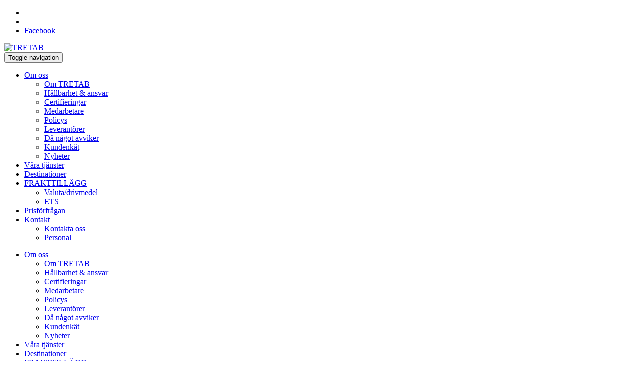

--- FILE ---
content_type: text/html; charset=utf-8
request_url: http://tretab.se/Br%C3%A4nsle-Valuta-Kopia
body_size: 10791
content:
<!DOCTYPE html>
<html  lang="sv-SE">
<head id="Head">
<!--*********************************************-->
<!-- DNN Platform - http://www.dnnsoftware.com   -->
<!-- Copyright (c) 2002-2016, by DNN Corporation -->
<!--*********************************************-->
<meta content="text/html; charset=UTF-8" http-equiv="Content-Type" /><title>
	TRETAB > Bränsle & Valuta Kopia
</title><meta id="MetaKeywords" name="KEYWORDS" content=",DotNetNuke,DNN" /><meta id="MetaGenerator" name="GENERATOR" content="DotNetNuke " /><meta id="MetaRobots" name="ROBOTS" content="INDEX, FOLLOW" /><link href="/Resources/Shared/stylesheets/dnndefault/7.0.0/default.css?cdv=8" type="text/css" rel="stylesheet"/><link href="/Portals/_default/Skins/Tretab/skin.css?cdv=8" type="text/css" rel="stylesheet"/><script src="/Resources/libraries/jQuery/01_09_01/jquery.js?cdv=8" type="text/javascript"></script><script src="/Resources/libraries/jQuery-UI/01_11_03/jquery-ui.js?cdv=8" type="text/javascript"></script>
	<!-- Facebook Pixel Code -->
<script>
  !function(f,b,e,v,n,t,s)
  {if(f.fbq)return;n=f.fbq=function(){n.callMethod?
  n.callMethod.apply(n,arguments):n.queue.push(arguments)};
  if(!f._fbq)f._fbq=n;n.push=n;n.loaded=!0;n.version='2.0';
  n.queue=[];t=b.createElement(e);t.async=!0;
  t.src=v;s=b.getElementsByTagName(e)[0];
  s.parentNode.insertBefore(t,s)}(window, document,'script',
  'https://connect.facebook.net/en_US/fbevents.js');
  fbq('init', '361081835701846');
  fbq('track', 'PageView');
</script>
<noscript><img height="1" width="1" style="display:none"
  src="https://www.facebook.com/tr?id=361081835701846&ev=PageView&noscript=1"
/></noscript>
<!-- End Facebook Pixel Code -->
<script type="text/javascript" src="https://scripts.compileit.com/script/widget-script.js" async></script>
<link rel='SHORTCUT ICON' href='/Portals/0/favicontretab.ico?ver=2018-02-07-134533-737' type='image/x-icon' /><link href="http://tretab.inkadev.org/Br%C3%A4nsle-Valuta-Kopia" rel="canonical" /><meta name="X-UA-Compatible" content="IE=edge,chrome=1" /></head>
<body id="Body">
    
    <form method="post" action="/Br&#228;nsle-Valuta-Kopia" id="Form" enctype="multipart/form-data">
<div class="aspNetHidden">
<input type="hidden" name="StylesheetManager_TSSM" id="StylesheetManager_TSSM" value="" />
<input type="hidden" name="ScriptManager_TSM" id="ScriptManager_TSM" value="" />
<input type="hidden" name="__EVENTTARGET" id="__EVENTTARGET" value="" />
<input type="hidden" name="__EVENTARGUMENT" id="__EVENTARGUMENT" value="" />
<input type="hidden" name="__VIEWSTATE" id="__VIEWSTATE" value="PWEBJ6iEYrKFMYVoF1WbebIVVi7TfGPZxWagxQ/+JVRTNR6hvGs95qLXKNJTf1KhuysUjFU7meiu+32Y5DQ98/Ro9Ff2aHoI+NPFhnOOzjC7IgKpNmcTZha/y4hM7XJD90Lk69k/ixqjRg/Oj+mF3q/vAthf/AOHHJmPhuUji9YXz2IMy4n8hnW+aSsp6Wj6Wr+UaHbhbVrY6tWR+RRbMmeBa32hRNzajDfQw1Zgu2oudt+beJd89+QleKbEt/QxAfVF6Tcf/sz2zDYYfdN2MPuLcj8CDi+UBSwQ9dDuWG6sOyWp4jC8wrf6XXuuSYLdtuZlstkgWWy59NrlIlOiQnZ2wqUOF0wb4PgdM4ZEu4VQoE91HRarTU8c2sIG3QxeKevwNnXckRv60daINOzEgbxHeZdCxlConodu1/3xwIf7dSNS1uoIZLMD/AmgZ7mYkNq2/hQOpLplVQc2g7iZTjr8kbLAuz9OlXni3sBqgXqKaxN89IQoXJrJJqs0Z6fChj9iYh6xZ7SPmRgD/KAdl2mv8VTLfZFL2b70l1fHgvGtnb3Jjl0KvhlezbE=" />
</div>

<script type="text/javascript">
//<![CDATA[
var theForm = document.forms['Form'];
if (!theForm) {
    theForm = document.Form;
}
function __doPostBack(eventTarget, eventArgument) {
    if (!theForm.onsubmit || (theForm.onsubmit() != false)) {
        theForm.__EVENTTARGET.value = eventTarget;
        theForm.__EVENTARGUMENT.value = eventArgument;
        theForm.submit();
    }
}
//]]>
</script>


<script src="/WebResource.axd?d=pynGkmcFUV1zogafetLeEhGL3Djb7mJx-CY9JNKHr1wNAhHFbHeHxt7Se381&amp;t=638901608248157332" type="text/javascript"></script>


<script type="text/javascript">
//<![CDATA[
var __cultureInfo = {"name":"sv-SE","numberFormat":{"CurrencyDecimalDigits":2,"CurrencyDecimalSeparator":",","IsReadOnly":false,"CurrencyGroupSizes":[3],"NumberGroupSizes":[3],"PercentGroupSizes":[3],"CurrencyGroupSeparator":" ","CurrencySymbol":"kr","NaNSymbol":"NaN","CurrencyNegativePattern":8,"NumberNegativePattern":1,"PercentPositivePattern":0,"PercentNegativePattern":0,"NegativeInfinitySymbol":"-∞","NegativeSign":"-","NumberDecimalDigits":2,"NumberDecimalSeparator":",","NumberGroupSeparator":" ","CurrencyPositivePattern":3,"PositiveInfinitySymbol":"∞","PositiveSign":"+","PercentDecimalDigits":2,"PercentDecimalSeparator":",","PercentGroupSeparator":" ","PercentSymbol":"%","PerMilleSymbol":"‰","NativeDigits":["0","1","2","3","4","5","6","7","8","9"],"DigitSubstitution":1},"dateTimeFormat":{"AMDesignator":"","Calendar":{"MinSupportedDateTime":"\/Date(-62135596800000)\/","MaxSupportedDateTime":"\/Date(253402297199999)\/","AlgorithmType":1,"CalendarType":1,"Eras":[1],"TwoDigitYearMax":2049,"IsReadOnly":false},"DateSeparator":"-","FirstDayOfWeek":1,"CalendarWeekRule":2,"FullDateTimePattern":"\u0027den \u0027d MMMM yyyy HH:mm:ss","LongDatePattern":"\u0027den \u0027d MMMM yyyy","LongTimePattern":"HH:mm:ss","MonthDayPattern":"\u0027den \u0027d MMMM","PMDesignator":"","RFC1123Pattern":"ddd, dd MMM yyyy HH\u0027:\u0027mm\u0027:\u0027ss \u0027GMT\u0027","ShortDatePattern":"yyyy-MM-dd","ShortTimePattern":"HH:mm","SortableDateTimePattern":"yyyy\u0027-\u0027MM\u0027-\u0027dd\u0027T\u0027HH\u0027:\u0027mm\u0027:\u0027ss","TimeSeparator":":","UniversalSortableDateTimePattern":"yyyy\u0027-\u0027MM\u0027-\u0027dd HH\u0027:\u0027mm\u0027:\u0027ss\u0027Z\u0027","YearMonthPattern":"MMMM yyyy","AbbreviatedDayNames":["sön","mån","tis","ons","tor","fre","lör"],"ShortestDayNames":["sö","må","ti","on","to","fr","lö"],"DayNames":["söndag","måndag","tisdag","onsdag","torsdag","fredag","lördag"],"AbbreviatedMonthNames":["jan","feb","mar","apr","maj","jun","jul","aug","sep","okt","nov","dec",""],"MonthNames":["januari","februari","mars","april","maj","juni","juli","augusti","september","oktober","november","december",""],"IsReadOnly":false,"NativeCalendarName":"Gregoriansk kalender","AbbreviatedMonthGenitiveNames":["jan","feb","mar","apr","maj","jun","jul","aug","sep","okt","nov","dec",""],"MonthGenitiveNames":["januari","februari","mars","april","maj","juni","juli","augusti","september","oktober","november","december",""]},"eras":[1,"A.D.",null,0]};//]]>
</script>

<script src="/Telerik.Web.UI.WebResource.axd?_TSM_HiddenField_=ScriptManager_TSM&amp;compress=1&amp;_TSM_CombinedScripts_=%3b%3bSystem.Web.Extensions%2c+Version%3d4.0.0.0%2c+Culture%3dneutral%2c+PublicKeyToken%3d31bf3856ad364e35%3asv-SE%3aa8328cc8-0a99-4e41-8fe3-b58afac64e45%3aea597d4b%3ab25378d2" type="text/javascript"></script>
<div class="aspNetHidden">

	<input type="hidden" name="__VIEWSTATEGENERATOR" id="__VIEWSTATEGENERATOR" value="CA0B0334" />
	<input type="hidden" name="__VIEWSTATEENCRYPTED" id="__VIEWSTATEENCRYPTED" value="" />
	<input type="hidden" name="__EVENTVALIDATION" id="__EVENTVALIDATION" value="jfwySJCU8mDSfwoZ+dss4rbRF64D/OV9wpjlqTBvMfaZaGi5N+PrEP5cgc/GyRiqjgo7QfeMEpMl1ODFHNE3KVfNCZSbfl2C2A+AaSpSN3OBxOAq" />
</div><script src="/js/dnn.modalpopup.js?cdv=8" type="text/javascript"></script><script src="/js/dnncore.js?cdv=8" type="text/javascript"></script><script type="text/javascript">
//<![CDATA[
Sys.WebForms.PageRequestManager._initialize('ScriptManager', 'Form', [], [], [], 90, '');
//]]>
</script>

        
        
        

<meta ID="mobileScale" name="viewport" content="width=device-width, initial-scale=1.0" />
<!-- Google fonts länk om det behövs, fonts.com lägger man in i en egen css - fonts.css -->
	<link href='https://fonts.googleapis.com/css?family=Roboto:400,500,400italic|Roboto+Condensed:300,400,700' rel='stylesheet' type='text/css'>
<link href="https://fonts.googleapis.com/css?family=Oswald:400,600,700" rel="stylesheet">

 <!-- SmartMenus jQuery Bootstrap Addon CSS
<link href="/Portals/_default/Skins/Tretab/smartmenus-1.1.0/addons/bootstrap-4/jquery.smartmenus.bootstrap-4.css" rel="stylesheet"> -->
<!-- Favicons -->
<link rel="stylesheet" href="/Portals/_default/Skins/Tretab/css/fontawesome-all.css">

<!-- Global Site Tag (gtag.js) - Google Analytics -->

<!-- Sidhuvudet -->

<header id="page-header">
	<nav class="navbar navbar-default fixed-top">

		<div id="extra-menu">
			<div class="container">
				<ul class="navbar-right">

<li><a href="http://tretab.se/Home" class="Language en-US" title="English (United States)"><span></span></a></li><li><a href="http://tretab.se/Bränsle-Valuta-Kopia" class="Language sv-SE" title="Svenska (Sverige)"><span></span></a></li>
<li><a href="https://www.facebook.com/TRETAB-Transport-266457553873072/" target="_blank"><span id="login"><i class="fab fa-facebook-square" aria-hidden="true"></i>Facebook</span></a></li>
	          	</ul>
	        </div>
	    </div>

		<div class="container">
			<div class="navbar-brand"><a id="dnn_ctl00_hypLogo" title="TRETAB" href="http://tretab.se/"><img id="dnn_ctl00_imgLogo" src="/Portals/0/logo.png?ver=2018-02-06-090317-213" alt="TRETAB" /></a></div>
			<button type="button" class="navbar-toggle collapsed" data-toggle="collapse" data-target="#main-navbar" aria-expanded="false">
				<span class="sr-only">Toggle navigation</span>
				<span class="icon-bar"></span>
				<span class="icon-bar"></span>
				<span class="icon-bar"></span>
			</button>

		    <div id="mainmenuheader">
				<div class="navbar-collapse collapse">
					



		<ul class="mainmenu nav navbar-nav">
				<li  class="first dropdown level0 menu_71">
							<a href="http://tretab.se/Om-oss/Om-f&#246;retaget" class="dropdown-toggle" role="button" aria-haspopup="true" aria-expanded="false">Om oss</a>
					        <ul class="dropdown-menu">
			<li  class="main-nav__item first menu_78">
							<a href="http://tretab.se/Om-oss/Om-f&#246;retaget">Om TRETAB</a>
					
			</li>
			<li  class="main-nav__item menu_188">
							<a href="http://tretab.se/Om-oss/H&#229;llbarhet-ansvar">H&#229;llbarhet &amp; ansvar</a>
					
			</li>
			<li  class="main-nav__item menu_190">
							<a href="http://tretab.se/Om-oss/Certifieringar">Certifieringar</a>
					
			</li>
			<li  class="main-nav__item menu_194">
							<a href="http://tretab.se/Om-oss/Medarbetare">Medarbetare</a>
					
			</li>
			<li  class="main-nav__item menu_192">
							<a href="http://tretab.se/Om-oss/Policys">Policys</a>
					
			</li>
			<li  class="main-nav__item menu_196">
							<a href="http://tretab.se/Om-oss/Leverant&#246;rer">Leverant&#246;rer</a>
					
			</li>
			<li  class="main-nav__item menu_198">
							<a href="http://tretab.se/Om-oss/D&#229;n&#229;gotaviker">D&#229; n&#229;got avviker</a>
					
			</li>
			<li  class="main-nav__item menu_79">
							<a href="http://tretab.se/Om-oss/Kundenk&#228;t">Kundenk&#228;t</a>
					
			</li>
			<li  class="main-nav__item last menu_106">
							<a href="http://tretab.se/Om-oss/Nyheter">Nyheter</a>
					
			</li>
        </ul>

				</li>
				<li  class="level0 menu_72">
							<a href="http://tretab.se/V&#229;ra-tj&#228;nster">V&#229;ra tj&#228;nster</a>
					
				</li>
				<li  class="level0 menu_73">
							<a href="http://tretab.se/Destinationer">Destinationer</a>
					
				</li>
				<li  class="dropdown level0 menu_200">
							<a href="https://www.tretab.se/sv-se/FRAKTTILL%C3%84GG/Br%C3%A4nsle-valuta" class="dropdown-toggle" role="button" aria-haspopup="true" aria-expanded="false">FRAKTTILL&#196;GG</a>
					        <ul class="dropdown-menu">
			<li  class="main-nav__item first menu_74">
							<a href="http://tretab.se/FRAKTTILL&#196;GG/Valuta-drivmedel">Valuta/drivmedel</a>
					
			</li>
			<li  class="main-nav__item last menu_202">
							<a href="http://tretab.se/FRAKTTILL&#196;GG/ETS">ETS</a>
					
			</li>
        </ul>

				</li>
				<li  class="level0 menu_75">
							<a href="http://tretab.se/Prisf&#246;rfr&#229;gan">Prisf&#246;rfr&#229;gan</a>
					
				</li>
				<li  class="last dropdown level0 menu_76">
							<a href="http://tretab.se/Kontakt/Kontakta-oss" class="dropdown-toggle" role="button" aria-haspopup="true" aria-expanded="false">Kontakt</a>
					        <ul class="dropdown-menu">
			<li  class="main-nav__item first menu_83">
							<a href="http://tretab.se/Kontakt/Kontakta-oss">Kontakta oss</a>
					
			</li>
			<li  class="main-nav__item last menu_84">
							<a href="http://tretab.se/Kontakt/Personal">Personal</a>
					
			</li>
        </ul>

				</li>
		</ul>

				</div>
			</div>
		</div>

		<div id="mobilemenuheader">
		    <div class="container">
		    	<div class="row">
		        <div class="col-sm-12">
					<div id="main-navbar" class="navbar-collapse collapse">
						



		<ul class="mainmenu nav navbar-nav">
				<li  class="first dropdown level0 menu_71">
							<a href="http://tretab.se/Om-oss/Om-f&#246;retaget" class="dropdown-toggle" data-toggle="dropdown" role="button" aria-haspopup="true" aria-expanded="false">Om oss <span class="caret"></span></a>
					        <ul class="dropdown-menu">
			<li  class="main-nav__item first menu_78">
							<a href="http://tretab.se/Om-oss/Om-f&#246;retaget">Om TRETAB</a>
					
			</li>
			<li  class="main-nav__item menu_188">
							<a href="http://tretab.se/Om-oss/H&#229;llbarhet-ansvar">H&#229;llbarhet &amp; ansvar</a>
					
			</li>
			<li  class="main-nav__item menu_190">
							<a href="http://tretab.se/Om-oss/Certifieringar">Certifieringar</a>
					
			</li>
			<li  class="main-nav__item menu_194">
							<a href="http://tretab.se/Om-oss/Medarbetare">Medarbetare</a>
					
			</li>
			<li  class="main-nav__item menu_192">
							<a href="http://tretab.se/Om-oss/Policys">Policys</a>
					
			</li>
			<li  class="main-nav__item menu_196">
							<a href="http://tretab.se/Om-oss/Leverant&#246;rer">Leverant&#246;rer</a>
					
			</li>
			<li  class="main-nav__item menu_198">
							<a href="http://tretab.se/Om-oss/D&#229;n&#229;gotaviker">D&#229; n&#229;got avviker</a>
					
			</li>
			<li  class="main-nav__item menu_79">
							<a href="http://tretab.se/Om-oss/Kundenk&#228;t">Kundenk&#228;t</a>
					
			</li>
			<li  class="main-nav__item last menu_106">
							<a href="http://tretab.se/Om-oss/Nyheter">Nyheter</a>
					
			</li>
        </ul>

				</li>
				<li  class="level0 menu_72">
							<a href="http://tretab.se/V&#229;ra-tj&#228;nster">V&#229;ra tj&#228;nster</a>
					
				</li>
				<li  class="level0 menu_73">
							<a href="http://tretab.se/Destinationer">Destinationer</a>
					
				</li>
				<li  class="dropdown level0 menu_200">
							<a href="https://www.tretab.se/sv-se/FRAKTTILL%C3%84GG/Br%C3%A4nsle-valuta" class="dropdown-toggle" data-toggle="dropdown" role="button" aria-haspopup="true" aria-expanded="false">FRAKTTILL&#196;GG <span class="caret"></span></a>
					        <ul class="dropdown-menu">
			<li  class="main-nav__item first menu_74">
							<a href="http://tretab.se/FRAKTTILL&#196;GG/Valuta-drivmedel">Valuta/drivmedel</a>
					
			</li>
			<li  class="main-nav__item last menu_202">
							<a href="http://tretab.se/FRAKTTILL&#196;GG/ETS">ETS</a>
					
			</li>
        </ul>

				</li>
				<li  class="level0 menu_75">
							<a href="http://tretab.se/Prisf&#246;rfr&#229;gan">Prisf&#246;rfr&#229;gan</a>
					
				</li>
				<li  class="last dropdown level0 menu_76">
							<a href="http://tretab.se/Kontakt/Kontakta-oss" class="dropdown-toggle" data-toggle="dropdown" role="button" aria-haspopup="true" aria-expanded="false">Kontakt <span class="caret"></span></a>
					        <ul class="dropdown-menu">
			<li  class="main-nav__item first menu_83">
							<a href="http://tretab.se/Kontakt/Kontakta-oss">Kontakta oss</a>
					
			</li>
			<li  class="main-nav__item last menu_84">
							<a href="http://tretab.se/Kontakt/Personal">Personal</a>
					
			</li>
        </ul>

				</li>
		</ul>

						<div id="extra-menu-mobile">
							<ul class="navbar-right">

<li><a href="http://tretab.se/Home" class="Language en-US" title="English (United States)"><span></span></a></li><li><a href="http://tretab.se/Bränsle-Valuta-Kopia" class="Language sv-SE" title="Svenska (Sverige)"><span></span></a></li>
<li><a href="https://www.facebook.com/TRETAB-Transport-266457553873072/" target="_blank"><span id="login"><i class="fab fa-facebook-square" aria-hidden="true"></i>Facebook</span></a></li>
				          	</ul>
				      	</div>
					</div>
				</div>
		        </div>
		    </div>
		</div>

	</nav>
</header>


<!-- Breadcrumbs -->
<section id="breadcrumbs">
	<div class="row container breadcrumbs">
		<div class="col-xs-12">
			<span id="dnn_dnnBREADCRUMB_lblBreadCrumb" itemprop="breadcrumb" itemscope="" itemtype="https://schema.org/breadcrumb"><span itemscope itemtype="http://schema.org/BreadcrumbList"><span itemprop="itemListElement" itemscope itemtype="http://schema.org/ListItem"><a href="http://tretab.se/Bränsle-Valuta-Kopia" class="brodtext" itemprop="item"><span itemprop="name">Bränsle & Valuta Kopia</span></a><meta itemprop="position" content="1" /></span></span></span>
		</div>
	</div>
</section>

<!-- Pane för bild överst på en undersida, maxbredd som siten är dvs 1200px -->
<section id="subpage">
	<div class="container">
		<div class="row">
			<div class="col-xs-12">
				<div id="dnn_ImagePane" class="DNNEmptyPane"></div>
			</div>
		</div>
	</div>
</section>

<!-- Vanligt upplägg för undersida. Vänsterställd undermeny + pane undertill och högerställd contentpane. Contentpane läggs automatiskt överest i responsivt läge. -->
<section id="subpage-content" class="TabID-154">
	<div class="container">
		<div class="row">
			<div class="leftpane col-xs-12 col-sm-4">
				


				<div id="dnn_LeftPane" class="DNNEmptyPane"></div>
			</div>
			<div class="contentpane col-sm-12 col-md-8">
				<div id="dnn_ContentPane"><div class="DnnModule DnnModule-DNN_HTML DnnModule-672"><a name="672"></a>
<div class="DNNContainer_noTitle">
	<div id="dnn_ctr672_ContentPane"><!-- Start_Module_672 --><div id="dnn_ctr672_ModuleContent" class="DNNModuleContent ModDNNHTMLC">
	<div id="dnn_ctr672_HtmlModule_lblContent" class="Normal">
	<h1>Bränsle&nbsp;&amp; Valuta</h1>

<p class="ingress">Vi använder oss av Riksbankens genomsnittskurser för perioden tillsammans med index för dieselprisets utveckling. Detta vägs ihop till ett gemensamt tillägg för varje månad. Aktuellt tillägg gäller för en månad från den 9 varje månad till den 8 i påföljande månad. (Siffror i %)<br />
<br />
<span style="font-size:larger;"><span style="text-align: left; color: rgba(0, 15, 30, 0.9); text-transform: none; line-height: 1.5; text-indent: 0px; letter-spacing: normal; font-family: &quot;Roboto&quot;,sans-serif; font-style: inherit; font-variant: inherit; font-weight: 400; text-decoration: none; word-spacing: 0px; display: inline !important; white-space: normal; orphans: 2; font-size-adjust: none; font-stretch: inherit; float: none; -webkit-text-stroke-width: 0px; background-color: rgb(255, 255, 255);">Värden för perioden 2022-03-09&nbsp;- 2022-04-08:</span></span></p>

<p class="print-link"><i class="fas fa-print"></i><a href="#" onclick="window.print();">Utskriftsversion</a></p>

<h3 class="table-header-btn">Aktuella bränsle- och valutatillägg<br />
<br />
&nbsp;</h3>

</div>

</div><!-- End_Module_672 --></div>
	<div class="clear"></div>
</div>
</div><div class="DnnModule DnnModule-DNN_HTML DnnModule-674"><a name="674"></a>
<div class="DNNContainer_noTitle">
	<div id="dnn_ctr674_ContentPane"><!-- Start_Module_674 --><div id="dnn_ctr674_ModuleContent" class="DNNModuleContent ModDNNHTMLC">
	<div id="dnn_ctr674_HtmlModule_lblContent" class="Normal">
	<table id="index">
 <thead>
 </thead>
 <tbody>
  <tr>
   <td style="background-color: rgb(216, 216, 216);">&nbsp;</td>
   <td style="text-align: center; vertical-align: middle; background-color: rgb(216, 216, 216);"><strong>Valuta- Drivmedel Mars 2022 (%)</strong></td>
   <td style="text-align: center; vertical-align: middle; background-color: rgb(216, 216, 216);"><b>Valuta-drivmedel Feb 2022 (%)</b></td>
   <td style="text-align: center; vertical-align: middle; background-color: rgb(216, 216, 216);"><b>Drivmedel Mars 2022 (%)</b></td>
   <td style="text-align: center; vertical-align: middle; background-color: rgb(216, 216, 216);"><b>Drivmedel Feb 2022 (%)</b></td>
  </tr>
  <tr>
   <td><img alt="Polen" height="15" src="/portals/0/images/Flaggor/Polen-small2.png" width="25" /><br />
   <span style="color: rgb(0, 0, 0); font-family: Tahoma; font-size: 12px;"><span style="font-family: Arial;"><em>Polen</em></span></span></td>
   <td style="text-align: center; vertical-align: middle; background-color: rgb(242, 242, 242);"><b>15,2</b></td>
   <td style="text-align: center; vertical-align: middle;"><b>8,33</b></td>
   <td style="text-align: center; vertical-align: middle; background-color: rgb(242, 242, 242);"><strong>4,48</strong></td>
   <td style="text-align: center; vertical-align: middle;">&nbsp;</td>
  </tr>
  <tr>
   <td><img alt="Ukraina" height="17" src="/portals/0/images/Flaggor/Ukraina-small.png" width="25" /><br />
   <span style="color: rgb(0, 0, 0); font-family: Arial; font-size: 12px;"><em>Ukraina </em></span></td>
   <td style="text-align: center; vertical-align: middle; background-color: rgb(242, 242, 242);"><b>15,2</b></td>
   <td style="text-align: center; vertical-align: middle;"><b>8,33</b></td>
   <td style="text-align: center; vertical-align: middle; background-color: rgb(242, 242, 242);"><strong>4,48</strong></td>
   <td style="text-align: center; vertical-align: middle;">&nbsp;</td>
  </tr>
  <tr>
   <td><img alt="Tjeckien" height="17" src="/portals/0/images/Flaggor/Tjeckien-small2.png" width="25" /><br />
   <span style="color: rgb(0, 0, 0); font-size: 12px;"><em><span style="font-family: Arial; font-size: 12px;">Tjeckien</span></em></span></td>
   <td style="text-align: center; vertical-align: middle; background-color: rgb(242, 242, 242);"><b>27,85</b></td>
   <td style="text-align: center; vertical-align: middle;"><b>18,90</b></td>
   <td style="text-align: center; vertical-align: middle; background-color: rgb(242, 242, 242);"><strong>4,48</strong></td>
   <td style="text-align: center; vertical-align: middle;">&nbsp;</td>
  </tr>
  <tr>
   <td><img alt="Slovakien" height="17" src="/portals/0/images/Flaggor/Slovakien-small.png" width="25" /><br />
   <span style="color: rgb(0, 0, 0); font-size: 12px;"><em><span style="font-family: Arial; font-size: 12px;">Slovakien</span></em></span></td>
   <td style="text-align: center; vertical-align: middle; background-color: rgb(242, 242, 242);"><b>29,37</b></td>
   <td style="text-align: center; vertical-align: middle;"><b>20,77</b></td>
   <td style="text-align: center; vertical-align: middle; background-color: rgb(242, 242, 242);"><b>4,48</b></td>
   <td style="text-align: center; vertical-align: middle;">&nbsp;</td>
  </tr>
  <tr>
   <td><em><img alt="Estland" height="16" src="/portals/0/images/Flaggor/Estland-small.png" width="25" /><br />
   <span style="color: rgb(0, 0, 0); font-family: Tahoma; font-size: 12px;"><span style="font-family: Arial;"><em>Estland</em></span></span></em></td>
   <td style="text-align: center; vertical-align: middle; background-color: rgb(242, 242, 242);"><b>23,46</b></td>
   <td style="text-align: center; vertical-align: middle;"><b>16,80</b></td>
   <td style="text-align: center; vertical-align: middle; background-color: rgb(242, 242, 242);"><b>4,48</b></td>
   <td style="text-align: center; vertical-align: middle;">&nbsp;</td>
  </tr>
  <tr>
   <td><img alt="Lettland" height="13" src="/portals/0/images/Flaggor/Lettland-small.png" width="25" /><br />
   <span style="color: rgb(0, 0, 0); font-family: Tahoma; font-size: 12px;"><span style="font-family: Arial;"><em>Lettland</em></span></span></td>
   <td style="text-align: center; vertical-align: middle; background-color: rgb(242, 242, 242);"><b>23,46</b></td>
   <td style="text-align: center; vertical-align: middle;"><b>16,80</b></td>
   <td style="text-align: center; vertical-align: middle; background-color: rgb(242, 242, 242);"><b>4,48</b></td>
   <td style="text-align: center; vertical-align: middle;">&nbsp;</td>
  </tr>
  <tr>
   <td><img alt="Litauen" height="17" src="/portals/0/images/Flaggor/Litauen-small.png" width="25" /><br />
   <span style="color: rgb(0, 0, 0); font-family: Tahoma; font-size: 12px;"><span style="font-family: Arial;"><em>Litauen</em>&nbsp;</span></span></td>
   <td style="text-align: center; vertical-align: middle; background-color: rgb(242, 242, 242);"><b>23,46</b></td>
   <td style="text-align: center; vertical-align: middle;"><b>16,80</b></td>
   <td style="text-align: center; vertical-align: middle; background-color: rgb(242, 242, 242);"><b>4,48</b></td>
   <td style="text-align: center; vertical-align: middle;">&nbsp;</td>
  </tr>
  <tr>
   <td><span style="color: rgb(0, 0, 0); font-size: 12px;"><img alt="Umgern" height="17" src="/portals/0/images/Flaggor/Ungern-small.png" width="25" /><br />
   <em><span style="font-family: Arial; font-size: 12px;">Ungern</span></em></span></td>
   <td style="text-align: center; vertical-align: middle; background-color: rgb(242, 242, 242);"><b>23,46</b></td>
   <td style="text-align: center; vertical-align: middle;"><b>16,80</b></td>
   <td style="text-align: center; vertical-align: middle; background-color: rgb(242, 242, 242);"><b>4,48</b></td>
   <td style="text-align: center; vertical-align: middle;">&nbsp;</td>
  </tr>
  <tr>
   <td><span style="color: rgb(0, 0, 0); font-size: 12px;"><img alt="Rumänien" height="17" src="/portals/0/images/Flaggor/Rumanien-small.png" width="25" /><br />
   <em><span style="font-family: Arial; font-size: 12px;">Rumänien</span></em></span></td>
   <td style="text-align: center; vertical-align: middle; background-color: rgb(242, 242, 242);"><b>23,46</b></td>
   <td style="text-align: center; vertical-align: middle;"><b>16,80</b></td>
   <td style="text-align: center; vertical-align: middle; background-color: rgb(242, 242, 242);"><b>4,48</b></td>
   <td style="text-align: center; vertical-align: middle;">&nbsp;</td>
  </tr>
  <tr>
   <td><span style="color: rgb(0, 0, 0); font-size: 12px;"><img alt="Bulgarien" height="17" src="/portals/0/images/Flaggor/Bulgarien-small.png" width="25" /><br />
   <em><span style="font-family: Arial; font-size: 12px;">Bulgarien</span></em></span></td>
   <td style="text-align: center; vertical-align: middle; background-color: rgb(242, 242, 242);"><b>23,46</b></td>
   <td style="text-align: center; vertical-align: middle;"><b>16,80</b></td>
   <td style="text-align: center; vertical-align: middle; background-color: rgb(242, 242, 242);"><b>4,48</b></td>
   <td style="text-align: center; vertical-align: middle;">&nbsp;</td>
  </tr>
  <tr>
   <td><img alt="Slovenien" height="13" src="/portals/0/images/Flaggor/Slovenien-small.png" width="25" /><br />
   <span style="color: rgb(0, 0, 0); font-size: 12px;"><em><span style="font-family: Arial; font-size: 12px;">Slovenien</span></em></span></td>
   <td style="text-align: center; vertical-align: middle; background-color: rgb(242, 242, 242);"><b>23,46</b></td>
   <td style="text-align: center; vertical-align: middle;"><b>16,80</b></td>
   <td style="text-align: center; vertical-align: middle; background-color: rgb(242, 242, 242);"><b>4,48</b></td>
   <td style="text-align: center; vertical-align: middle;">&nbsp;</td>
  </tr>
  <tr>
   <td><img alt="Kroatien" height="13" src="/portals/0/images/Flaggor/Kroatien-small.png" width="25" /><br />
   <span style="color: rgb(0, 0, 0); font-size: 12px;"><em><span style="font-family: Arial; font-size: 12px;">Kroatien</span></em></span></td>
   <td style="text-align: center; vertical-align: middle; background-color: rgb(242, 242, 242);"><b>23,46</b></td>
   <td style="text-align: center; vertical-align: middle;"><b>16,80</b></td>
   <td style="text-align: center; vertical-align: middle; background-color: rgb(242, 242, 242);"><b>4,48</b></td>
   <td style="text-align: center; vertical-align: middle;">&nbsp;</td>
  </tr>
  <tr>
   <td><img alt="Bosnien-Hercegovina" height="13" src="/portals/0/images/Flaggor/Bosnien_Hercegovina-small.png" width="25" /><br />
   <span style="color: rgb(0, 0, 0); font-size: 12px;"><em><span style="font-family: Arial; font-size: 12px;">Bosnien</span></em></span></td>
   <td style="text-align: center; vertical-align: middle; background-color: rgb(242, 242, 242);"><b>23,46</b></td>
   <td style="text-align: center; vertical-align: middle;"><b>16,80</b></td>
   <td style="text-align: center; vertical-align: middle; background-color: rgb(242, 242, 242);"><b>4,48</b></td>
   <td style="text-align: center; vertical-align: middle;">&nbsp;</td>
  </tr>
  <tr>
   <td><img height="13" src="/portals/0/images/Flaggor/Serbien-small.png" width="25" /><br />
   <span style="color: rgb(0, 0, 0); font-family: Tahoma; font-size: 12px;"><span style="font-family: Arial;"><em>Serbien</em>&nbsp;</span></span></td>
   <td style="text-align: center; vertical-align: middle; background-color: rgb(242, 242, 242);"><b>23,46</b></td>
   <td style="text-align: center; vertical-align: middle;"><b>16,80</b></td>
   <td style="text-align: center; vertical-align: middle; background-color: rgb(242, 242, 242);"><b>4,48</b></td>
   <td style="text-align: center; vertical-align: middle;">&nbsp;</td>
  </tr>
  <tr>
   <td><img height="13" src="/portals/0/images/Flaggor/montenegro-small.png" width="25" /><br />
   <span style="color: rgb(0, 0, 0); font-family: Tahoma; font-size: 12px;"><span style="font-family: Arial;"><em>Montenegro</em>&nbsp;</span></span></td>
   <td style="text-align: center; vertical-align: middle; background-color: rgb(242, 242, 242);"><b>23,46</b></td>
   <td style="text-align: center; vertical-align: middle;"><b>16,80</b></td>
   <td style="text-align: center; vertical-align: middle; background-color: rgb(242, 242, 242);"><b>4,48</b></td>
   <td style="text-align: center; vertical-align: middle;">&nbsp;</td>
  </tr>
  <tr>
   <td><img alt="Makedonien" height="13" src="/portals/0/images/Flaggor/Makedonien-small.png" width="25" /><br />
   <span style="color: rgb(0, 0, 0); font-size: 12px;"><em><span style="font-family: Arial; font-size: 12px;">Makedonien </span></em></span></td>
   <td style="text-align: center; vertical-align: middle; background-color: rgb(242, 242, 242);"><b>23,46</b></td>
   <td style="text-align: center; vertical-align: middle;"><b>16,80</b></td>
   <td style="text-align: center; vertical-align: middle; background-color: rgb(242, 242, 242);"><b>4,48</b></td>
   <td style="text-align: center; vertical-align: middle;">&nbsp;</td>
  </tr>
  <tr>
   <td><img height="17" src="/portals/0/images/Flaggor/turkiet-small.png" width="25" /><br />
   <span style="color: rgb(0, 0, 0); font-family: Tahoma; font-size: 12px;"><span style="font-family: Arial;"><em>Turkiet</em>&nbsp;</span></span></td>
   <td style="text-align: center; vertical-align: middle; background-color: rgb(242, 242, 242);"><b>23,46</b></td>
   <td style="text-align: center; vertical-align: middle;"><b>16,80</b></td>
   <td style="text-align: center; vertical-align: middle; background-color: rgb(242, 242, 242);"><b>4,48</b></td>
   <td style="text-align: center; vertical-align: middle;">&nbsp;</td>
  </tr>
  <tr>
   <td><em><span style="font-family: Arial; font-size: 12px;"><img height="13" src="/portals/0/images/Flaggor/Moldavien-small.png" width="25" /><br />
   Moldavien</span></em>&nbsp;</td>
   <td style="text-align: center; vertical-align: middle; background-color: rgb(242, 242, 242);"><b>23,46</b></td>
   <td style="text-align: center; vertical-align: middle;"><b>16,80</b></td>
   <td style="text-align: center; vertical-align: middle; background-color: rgb(242, 242, 242);"><b>4,48</b></td>
   <td style="text-align: center; vertical-align: middle;">&nbsp;</td>
  </tr>
  <tr>
   <td><span style="font-family: Arial; font-size: 12px;"><em><em><img height="13" src="/portals/0/images/Flaggor/Vitryssland-small.png" width="25" /><br />
   Vitryssland</em></em></span></td>
   <td style="text-align: center; vertical-align: middle; background-color: rgb(242, 242, 242);"><b>23,46</b></td>
   <td style="text-align: center; vertical-align: middle;"><b>16,80</b></td>
   <td style="text-align: center; vertical-align: middle; background-color: rgb(242, 242, 242);"><b>4,48</b></td>
   <td style="text-align: center; vertical-align: middle;">&nbsp;</td>
  </tr>
  <tr>
   <td><span style="font-family: Arial; font-size: 12px;"><em><img height="17" src="/portals/0/images/Flaggor/Ryssland-small.png" width="25" /><br />
   Ryssland</em></span></td>
   <td style="text-align: center; vertical-align: middle; background-color: rgb(242, 242, 242);"><b>23,46</b></td>
   <td style="text-align: center; vertical-align: middle;"><b>16,80</b></td>
   <td style="text-align: center; background-color: rgb(242, 242, 242);"><b>4,48</b></td>
   <td style="text-align: center; vertical-align: middle;">&nbsp;</td>
  </tr>
 </tbody>
</table>

<h1>&nbsp;</h1>

<p>&nbsp;</p>

</div>

</div><!-- End_Module_674 --></div>
	<div class="clear"></div>
</div>
</div></div>
			</div>
		</div>
	</div>
</section>

<!-- Sidfoten med tre kolumner -->
<footer id="sidfot" class="division theme-color-bg-dark">	
	<div class="container">
		<div class="row">
			<div class="col-xs-12 col-sm-4">
				<div id="dnn_Footer1Pane"><div class="DnnModule DnnModule-DNN_HTML DnnModule-410"><a name="410"></a>
<div class="DNNContainer_noTitle">
	<div id="dnn_ctr410_ContentPane"><!-- Start_Module_410 --><div id="dnn_ctr410_ModuleContent" class="DNNModuleContent ModDNNHTMLC">
	<div id="dnn_ctr410_HtmlModule_lblContent" class="Normal">
	<h3>Adress</h3>

<p>TRETAB Transport AB<br />
Kontinentplan&nbsp;1<br />
231&nbsp;42 Trelleborg</p>

<p><i class="fas fa-phone"></i>&nbsp;Telefonnummer: <a href="tel:041048220">0410-482 20</a><br />
<i class="fas fa-envelope"></i> E-post:&nbsp;<a href="mailto:info@tretab.se">info@tretab.se</a></p>

<p><i class="fab fa-facebook-square"></i>&nbsp;<a href="https://www.facebook.com/TRETAB-Transport-266457553873072/" target="_blank">Följ oss på Facebook!</a></p>

<a href="/Om-oss/Integritetspolicy">Dataskyddspolicy</a>
</div>

</div><!-- End_Module_410 --></div>
	<div class="clear"></div>
</div>
</div></div>
			</div>
			<div class="col-xs-12 col-sm-4">
				<div id="dnn_Footer2Pane"><div class="DnnModule DnnModule-DNN_HTML DnnModule-411"><a name="411"></a>
<div class="DNNContainer_noTitle">
	<div id="dnn_ctr411_ContentPane"><!-- Start_Module_411 --><div id="dnn_ctr411_ModuleContent" class="DNNModuleContent ModDNNHTMLC">
	<div id="dnn_ctr411_HtmlModule_lblContent" class="Normal">
	<h3>Om TRETAB Transport</h3>

<p>Vi bedriver transport- och speditionsverksamhet huvudsakligen mot Öst- och Centraleuropa med egna moderna trailers som bas på utvalda marknader. Vår verksamhet genomsyras av personligt engagemang, hög flexibilitet samt lyhördhet för kunders önskemål. TRETAB satsar på kompetent och erfaren personal och bejakar användandet av moderna tekniska lösningar. </p>

</div>

</div><!-- End_Module_411 --></div>
	<div class="clear"></div>
</div>
</div></div>
			</div>
			<div class="col-xs-12 col-sm-4">
				&nbsp;	
			</div>
		</div>
	</div>
</footer>


<section class="logotypes-footer">
	<div class="container">
		<div class="row">
			<div class="col-xs-12 col-sm-3">
				<div id="dnn_LogoFooter1"><div class="DnnModule DnnModule-DNN_HTML DnnModule-412"><a name="412"></a>
<div class="DNNContainer_noTitle">
	<div id="dnn_ctr412_ContentPane"><!-- Start_Module_412 --><div id="dnn_ctr412_ModuleContent" class="DNNModuleContent ModDNNHTMLC">
	<div id="dnn_ctr412_HtmlModule_lblContent" class="Normal">
	<p><img alt="" src="/portals/0/Images/Start/ISO%209001_14001%20Sv.png" title="" />&nbsp;</p>

</div>

</div><!-- End_Module_412 --></div>
	<div class="clear"></div>
</div>
</div></div>
			</div>
			<div class="col-xs-12 col-sm-3">
				<div id="dnn_LogoFooter2"><div class="DnnModule DnnModule-DNN_HTML DnnModule-659"><a name="659"></a>
<div class="DNNContainer_noTitle">
	<div id="dnn_ctr659_ContentPane"><!-- Start_Module_659 --><div id="dnn_ctr659_ModuleContent" class="DNNModuleContent ModDNNHTMLC">
	<div id="dnn_ctr659_HtmlModule_lblContent" class="Normal">
	<p><a href="https://www.uc.se/risksigill2?showorg=5562294420&amp;language=swe" target="_blank" title="Sigillet är utfärdat av UC AB. Klicka på bilden för information om UC:s Riskklasser."><img src="https://www.uc.se/ucsigill2/sigill?org=5562294420&amp;language=swe&amp;product=lsa&amp;fontcolor=b" style="border: 1px solid #cccccc; padding: 0.5rem; background-color: #ffffff" /></a></p>

</div>

</div><!-- End_Module_659 --></div>
	<div class="clear"></div>
</div>
</div></div>
			</div>
			<div class="col-xs-12 col-sm-3">
				<div id="dnn_LogoFooter3" class="DNNEmptyPane"></div>
			</div>
			<div class="col-xs-12 col-sm-3">
				<div id="dnn_LogoFooter4"><div class="DnnModule DnnModule-DNN_HTML DnnModule-413"><a name="413"></a>
<div class="DNNContainer_noTitle">
	<div id="dnn_ctr413_ContentPane"><!-- Start_Module_413 --><div id="dnn_ctr413_ModuleContent" class="DNNModuleContent ModDNNHTMLC">
	<div id="dnn_ctr413_HtmlModule_lblContent" class="Normal">
	
</div>

</div><!-- End_Module_413 --></div>
	<div class="clear"></div>
</div>
</div></div>
			</div>
		</div>
	</div>
</section>	
<script type="text/javascript" language="javascript">
	<!--
	jQuery(document).ready(function() {
		jQuery('head').append('<meta name="viewport" id="viewport" content="width=device-width, initial-scale=1, maximum-scale=1.5, minimum-scale=0.5, user-scalable=no">');
	});
	-->
</script>
<script src="/Portals/_default/Skins/Tretab/js/tether-1.3.3/js/tether.min.js"></script>
<!-- Bootstrap js med modal, nav, dropdowns och tabs -->
<script type="text/javascript" src="/Portals/_default/Skins/Tretab//js/bootstrap.min.js"></script>

<!-- SmartMenus jQuery plugin -->
<!-- <script type="text/javascript" src="/Portals/_default/Skins/Tretab/smartmenus-1.1.0/jquery.smartmenus.js"></script>
 -->
<!-- SmartMenus jQuery Bootstrap Addon -->
<!-- <script type="text/javascript" src="/Portals/_default/Skins/Tretab/smartmenus-1.1.0/addons/bootstrap-4/jquery.smartmenus.bootstrap-4.js"></script> -->

        <input name="ScrollTop" type="hidden" id="ScrollTop" />
        <input name="__dnnVariable" type="hidden" id="__dnnVariable" autocomplete="off" />
        
    </form>
    <!--CDF(Javascript|/js/dnncore.js?cdv=8)--><!--CDF(Javascript|/js/dnn.modalpopup.js?cdv=8)--><!--CDF(Css|/Resources/Shared/stylesheets/dnndefault/7.0.0/default.css?cdv=8)--><!--CDF(Css|/Portals/_default/Skins/Tretab/skin.css?cdv=8)--><!--CDF(Javascript|/Resources/libraries/jQuery-UI/01_11_03/jquery-ui.js?cdv=8)--><!--CDF(Javascript|/Resources/libraries/jQuery/01_09_01/jquery.js?cdv=8)-->
    
</body>
</html>